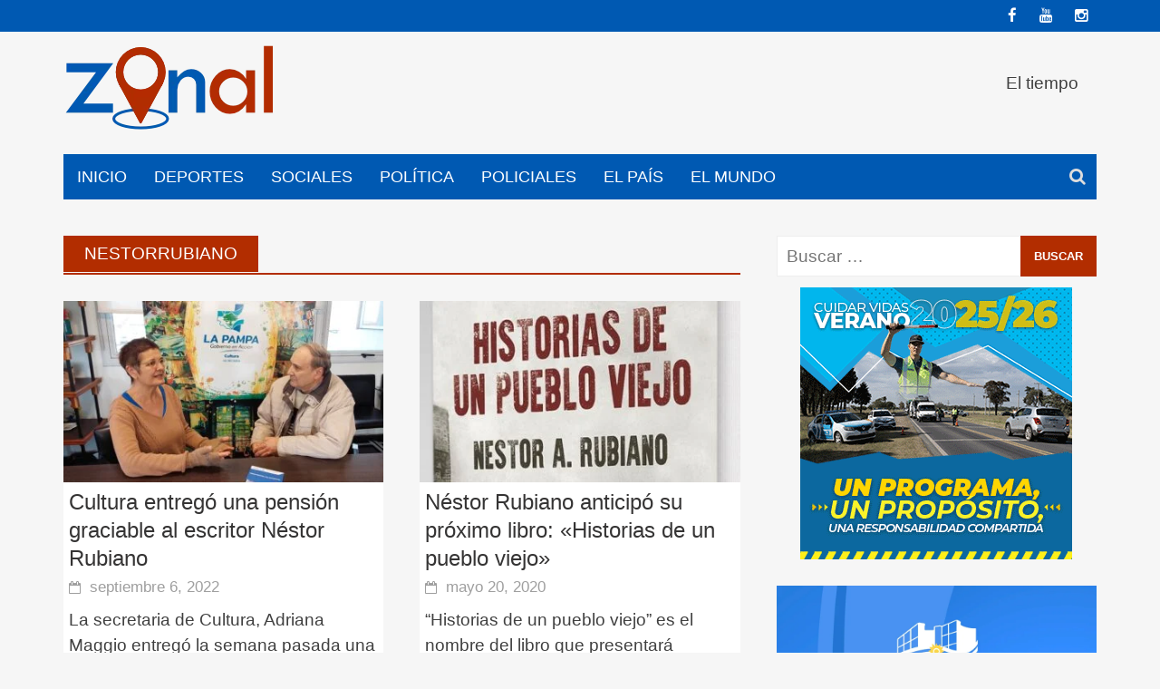

--- FILE ---
content_type: text/html; charset=UTF-8
request_url: https://www.cotizacion-dolar.com.ar/recursos-webmaster/promedios/cotizacion-argentina-300x150.php
body_size: 3212
content:
<!DOCTYPE html>
<html>

<head>
<meta charset="utf-8">
<TITLE>Cotización del Dólar, Euro, Real en Argentina - Herramienta  cotizacion-argentina-adaptable.php</TITLE>
<meta name="Title" CONTENT="Cotización del Dólar, Euro, Real en Argentina - Herramienta cotizacion-argentina-adaptable.php">
<meta name="Author" CONTENT="Claudio Benedetti">
<meta name="Distribution" CONTENT="Global">
<meta name="RATING" CONTENT="General">
<meta name="Description" CONTENT="Cotización actualizada del Dólar, Euro, Real y otras monedas del Mercosur y el Mundo en Argentina. Herramienta cotizacion-argentina-adaptable.php">
<meta name="Keywords" CONTENT="cotizacion dolar euro compra venta">
<meta name="Language" CONTENT="Spanish">
<meta http-equiv="Cache-Control" content="no-store" /> 
<meta http-equiv="cache-control" content="max-age=0" />
<meta http-equiv="cache-control" content="no-cache" />
<meta http-equiv="expires" content="0" />
<meta http-equiv="expires" content="Tue, 01 Jan 1980 1:00:00 GMT" />
<meta http-equiv="pragma" content="no-cache" />
<meta name="Robots" CONTENT="noindex,Follow">
<meta name="viewport" content="width=device-width, user-scalable=no, initial-scale=1.0, maximum-scale=1.0, minimum-scale=1.0">
<style type="text/css">
/* Sprite */

.sprite {
    background-image: url(https://www.cotizacion-dolar.com.ar/directorio/images4/imagenes-cotizacion-dolar.png);
    background-repeat: no-repeat;
    display: block;
	float: left;
}

.sprite-Argentinax24 {
    width: 24px;
    height: 24px;
    background-position: -5px -5px;
	margin-top: -4px;
}

.sprite-Argentinax32 {
    width: 32px;
    height: 32px;
    background-position: -39px -5px;
}

.sprite-Brazilx24 {
    width: 24px;
    height: 24px;
    background-position: -81px -5px;
	margin-top: -4px;
}

.sprite-Brazilx32 {
    width: 32px;
    height: 32px;
    background-position: -115px -5px;
}

.sprite-Chilex24 {
    width: 24px;
    height: 24px;
    background-position: -5px -47px;
	margin-top: -4px;
}

.sprite-Chilex32 {
    width: 32px;
    height: 32px;
    background-position: -39px -47px;
}

.sprite-European-Unionx24 {
    width: 24px;
    height: 24px;
    background-position: -81px -47px;
	margin-top: -4px;
}

.sprite-European-Unionx32 {
    width: 32px;
    height: 32px;
    background-position: -115px -47px;
}

.sprite-United-StatesUnited-Statesx32 {
    width: 32px;
    height: 32px;
    background-position: -5px -89px;
}

.sprite-United-Statesx24 {
    width: 24px;
    height: 24px;
    background-position: -47px -89px;
	margin-top: -4px;
}

.sprite-Uruguayx24 {
    width: 24px;
    height: 24px;
    background-position: -81px -89px;
	margin-top: -4px;
}

.sprite-Uruguayx32 {
    width: 32px;
    height: 32px;
    background-position: -115px -89px;
}

.sprite-arrow {
    width: 5px;
    height: 9px;
    background-position: -157px -5px;
}

.sprite-facebook {
    width: 57px;
    height: 57px;
    background-position: -172px -5px;
	margin-right: 15px;
}

.sprite-googleplus {
    width: 57px;
    height: 57px;
    background-position: -157px -72px;
	margin-right: 15px;
}

.sprite-plus-gray {
    width: 7px;
    height: 7px;
    background-position: -224px -72px;
}

.sprite-twitter {
    width: 57px;
    height: 57px;
    background-position: -5px -139px;
	margin-right: 15px;
}
body {	
	text-align: left;
	padding: 0px;	
	margin: 0px;	
	BACKGROUND: #E3E5DC;
	font-family: Arial, Helvetica, sans-serif; 
	font-size: 11px; 
	font-weight: 500;	
}
body, td {
		font-family: Arial; font-size: 12px; color: #343434
}
	a:link {color: #dddddd}
	a:visited {color: #596655}
	a:hover {color: #879483}
	hr {height: 1px; color: #DDDDDD; margin: 10px 0px}
.BUTTON {
	width: auto; background: #859970; color: #fff; font-weight: 600
}
#head {text-align: center;}
table.cotizacion_sitio {
	padding: 0px;	
	margin: 0px;
	width: 100%;
		min-width: 150px;
		max-width: 728px;
	height: 150px;
	BACKGROUND: #d2d2d2;
	border: 0;
}
.top_dolar {
	padding: 0px;	
	margin: 0px;
	width: 98%;	
}
td.dolar { 
	background: #E7E8E0;
	background-image: url(../images/fondo-herramienta-cotizacion-dolar-.jpg);
	background-repeat: no-repeat;
	background-position: 0px 0px;
	background-size: 100%;
	background-position: right top;
	border-bottom: 1px solid #BEBFBA;
	border: 0;
}
small.url_dolar {
	font-size: 7pt;
}
td.dolar_num {
	text-align: left;
	width: 25%;
	color: blue;
	font-weight: 800;
	border: 1px solid #B0B4A0;
	font-size: 12px;
	text-shadow: #D8D8D8 1px 1px 2px;
	background: #EAEAEA;
	opacity: 0.75;
	text-align: center;
	border-radius:5px; -moz-border-radius:5px;
	white-space: pre;
}
td.dolar_num_turista {
	width: 18%;
	color: blue;
	font-weight: 800;
	border: 1px solid #B0B4A0;
	font-size: 12.5px;
	color: #EAEAEA;
	/*	
	background: #036600;
	background: #027702;
	background: #545454;
	background: #0000FE;
	background: #3d6fbf;
	background: #4F0000;	
	background: #b10c10;
	*/
	background: #8c1013;	
	opacity: 0.85;
	text-align: center;
	vertical-align: midden;
	border-radius:5px; -moz-border-radius:5px;
	white-space: pre;
}
div.dolar_titulo {
	float: left;
	padding: 0;
}
div.dolar_fecha {
	vertical-align: middle;
	background: #fff;
	opacity: 0.75;
	font-weight: 800;
	font-size: 9pt;
	width: 100%;
	float: right;
	border: 1px solid #dadbd0;
	border-radius:5px; -moz-border-radius:5px;
	text-align: center;
}
div.dolar_fecha_chica {
	display: none;

}
b.dolar_titulo {

}
#logoimg {
	border: 0; width: 29px; height: 29px;
	border-radius:3px; -moz-border-radius:3px;
}
b.divisa_moneda {
	font-size: 13px;
	font-weight: 800;
	color: #686B59;
	text-shadow: #fff 1px 1px 1px;

}
a.dolar_titulo, a.dolar_titulo:link {
	color: #990000;
	font-weight: 800;
	text-decoration: none;
	margin-left: 5px;
	font-size: 15px;
	text-shadow: #7E7E7C 0px 0px 1px;
}
a.dolar_titulo:hover {
	color: #ED0000;
	text-shadow: #fff 0px 0px 2px;
}
table.cotizacion_dolar_int {
	/* border: 1px solid #5A5A5A; */
	border: 0;
	width: 100%;
	height: 106px;
}
div.dolar_compra {
	float: left;
	vertical-align: middle;
	height: 14px;
	line-height: 14px;
	width: 100%;
	text-align: center;
	color: #FFA500;
	background: #484848;
	opacity: 0.9;
	font-size: 10pt;
	border: 1px solid #484848;
	border-radius:5px; -moz-border-radius:7px;
}
div.dolar_venta {
	float: left;
	height: 14px;
	vertical-align: middle;
	line-height: 14px;
	text-align: center;
	width: 100%;
	color: orange;
	background: #484848;
	opacity: 0.9;
	font-size: 10pt;
	border: 1px solid #484848;
	border-radius:5px; -moz-border-radius:7px;
}
div.dolar_turista {
	float: left;
	height: 14px;
	vertical-align: middle;
	line-height: 14px;
	text-align: center;
	width: 100%;
	color: orange;
	background: #484848;
	opacity: 0.9;
	font-size: 10pt;
	font-family: "Open Sans Condensed, Bold Condensed", "Archivo Narrow Bold", "Bahnschrift Bold Condensed", "Open Sans Condensed, Bold Condensed";
	border: 1px solid #484848;
	border-radius:5px; -moz-border-radius:7px;
}
		td.dolar_fecha {
			display: none;
		}
a.boto { 
	font-family: sans-serif, Helvetica, Arial; 
	font-weight: 800; 
	text-decoration: none;
	color: #4F0000;
}
a.boto:link {
	padding-top: 0px;
	padding-bottom: 0px;
	text-decoration: none;
	color: #4F0000;
}
a.boto:active {
	text-decoration: none;
}
a.boto:visited {
	text-decoration: none;
	color: #4F0000;
}
*/
a.boto:hover {
	color: red;
}
	

@media all and (min-width: 500px) {
	td.dolar { 
		background-size: 80%;

	}
	@media all and (min-width: 800px) {
	td.dolar { 
		background-size: 60%;

	}
}
}

@media all and (max-width: 800px) {

	@media all and (max-width: 602px) {
		
	}
	@media all and (max-width: 319px) {
		a.dolar_titulo, a.dolar_titulo:link {
			margin-left: 5px;
			font-size: 14px;
		}
	}  
	@media all and (max-width: 319px) {
		a.dolar_titulo, a.dolar_titulo:link {
			margin-left: 2px;
			font-size: 12px;
		}
		#logoimg {
			border: 0; width: 29px; height: 29px;
		}
		b.divisa_moneda {
			font-size: 11px;
			font-weight: 800;
		}
		td.dolar_num {
			font-size: 12px;
		}
		td.dolar_num_turista {
			font-size: 12px;
		}

	}
	@media all and (max-width: 275px) { 
		b.divisa_moneda {
			font-size: 9px;
		}
	}
	@media all and (max-width: 260px) { 
		span.divisa_moneda {
			display: none;
		}
		td.divisa_moneda {
			text-align: center;
		}
		td.dolar_num {
			font-size: 10px;
		}
		td.dolar_num_turista {
			font-size: 10px;
		}
		div.dolar_fecha {
			height: 14px;
			vertical-align: middle;
			line-height: 16px;
			font-size: 9px;
		}

	}
	@media all and (max-width: 210px) {
		span.divisa_moneda {
			display: none;
		}
		a.dolar_titulo, a.dolar_titulo:link {
			margin-left: 1px;
			font-size: 10px;
			font-family: "Open Sans Condensed, Bold Condensed", "Archivo Narrow Bold", "Bahnschrift Bold Condensed", "Open Sans Condensed, Bold Condensed";
		}
		#logoimg {
			border: 0; width: 23px; height: 23px;
		}
		div.dolar_titulo {
			text-align: left;
		}
		td.dolar_num {
			font-size: 10px;
			font-weight: 800;
			font-family: "Open Sans Condensed, Bold Condensed", "Archivo Narrow Bold", "Bahnschrift Bold Condensed", "Open Sans Condensed, Bold Condensed";
		}
		td.dolar_num_turista {
			font-size: 10px;
			height; 15px;
			font-family: "Open Sans Condensed, Bold Condensed", "Archivo Narrow Bold", "Bahnschrift Bold Condensed", "Open Sans Condensed, Bold Condensed";
		}
		b.divisa_moneda {
			font-size: 8px;
			/* font-weight: 800; */
			color: #686B59;
			color: #222222;
			text-shadow: #fff 0 0 0;
			display: none;
		}
		.sprite {
			margin-top: 1px;
		}
		#head {text-align: left;}
		
		div.dolar_compra {
			/* font-weight: 800; */
			line-height: 13px;
			font-size: 8.5px;
		}
		div.dolar_venta {
			/* font-weight: 800; */
			line-height: 13px;
			font-size: 8.5px;
		}
		div.dolar_turista {
			font-weight: 800;
			font-size: 8.5px;
		}
		div.dolar_fecha {
			font-size: 7.5px;
			text-align: center;
			line-height: 15px;
		}
		.sprite-United-Statesx24 {
			width: 19px;
			height: 19px;
			background-position: -50px -92px;
		}
		.sprite-European-Unionx24 {
			width: 19px;
			height: 19px;
			  background-position: -83px -50px;
		}
		.sprite-Brazilx24 {
			width: 19px;
			height: 19px;
			background-position: -83px -7px;

		}
		div.dolar_fecha {
			height: 14px;
			vertical-align: middle;
			line-height: 16px;
			font-size: 8.5px;
			/* font-weight: 800; */
			font-family: "Open Sans Condensed, Bold Condensed", "Archivo Narrow Bold", "Bahnschrift Bold Condensed", "Open Sans Condensed, Bold Condensed";
		}
	} 
	@media all and (max-width: 176px) {
		div.dolar_fecha {
			display: none;
		}
		td.dolar_num {
			font-size: 10px;
		}
		div.dolar_fecha_chica {
			display: block;
			height: 14px;
			text-align: center;
			line-height: 15px;
			background: #fff;
			opacity: 0.75;
			width: 100%;
			/* float: right; */
			border: 1px solid #dadbd0;
			border-radius:5px; -moz-border-radius:5px;
			font-size: 8px;	
			font-family: "Open Sans Condensed, Bold Condensed", "Archivo Narrow Bold", "Bahnschrift Bold Condensed", "Open Sans Condensed, Bold Condensed";		
			font-weight: 800; 
		}
		a.dolar_titulo, a.dolar_titulo:link {
			margin-left: 1px;
			font-size: 9.5px;
		}
		#logoimg {
			border: 0; width: 22px; height: 22px;
		}
	} 	
}
</style>

<!-- Global site tag (gtag.js) - Google Analytics -->
<script async src="https://www.googletagmanager.com/gtag/js?id=UA-1123269-23"></script>
<script>
  window.dataLayer = window.dataLayer || [];
  function gtag(){dataLayer.push(arguments);}
  gtag('js', new Date());

  gtag('config', 'UA-1123269-23');
</script>

<!-- Global site tag (gtag.js) - Google Analytics -->
<script async src="https://www.googletagmanager.com/gtag/js?id=G-574RFE6B4W"></script>
<script>
  window.dataLayer = window.dataLayer || [];
  function gtag(){dataLayer.push(arguments);}
  gtag('js', new Date());

  gtag('config', 'G-574RFE6B4W');
</script>

</head>

<body oncontextmenu="return false" onkeydown="return false">

<div>
  <table class="cotizacion_sitio">
    <tr>
      <td valign="midden" class="dolar">
<div>
<div id="head">
<table class="top_dolar"><tr><td class="top_dolar">
<div class="dolar_titulo"><a class="dolar_titulo" href="https://www.cotizacion-dolar.com.ar" target="_top" title="Cotizaci&oacute;n actualizada del d&oacute;lar, euro, real, peso uruguayo, peso chileno en Argentina">
<img id="logoimg" src="https://www.cotizacion-dolar.com.ar/recursos-webmaster/images/logo-herramienta.png" alt="COTIZACION DOLAR ARGENTINA">
&nbsp;<b class="dolar_titulo">CotizacionDolar.com.ar</b></a></div>

</td></tr></table>
</div>
<div>
<table class="cotizacion_dolar_int"><tr>

<td valign="midden" class="dolar_fecha" colspan="4"> <div class="dolar_fecha_2">28/01/26</div></td>
</tr><tr>

<td valign="midden" class="divisa_moneda"><div class="dolar_fecha">28/01/26</div><div class="dolar_fecha_chica">28/01</div></td>
<td valign="midden"><div class="dolar_compra">compra</div> </td>
<td valign="midden"><div class="dolar_venta">venta</div></td>
<td valign="midden"><div class="dolar_turista">+60%</div></td>
</tr><tr>


<td valign="midden" class="divisa_moneda"><i class="sprite sprite-United-Statesx24"></i><span class="divisa_moneda">&nbsp;<b class="divisa_moneda">Dólar</b></span></td>
<td valign="midden" class="dolar_num">$ 1415.32</td>
<td valign="midden" class="dolar_num">$ 1471.37</td>
<td class="dolar_num_turista">$ 2354.19 </td>
</tr><tr>

<td valign="midden" class="divisa_moneda"><i class="sprite sprite-European-Unionx24"></i><span class="divisa_moneda">&nbsp;<b class="divisa_moneda">Euro</b></span></td>
<td valign="midden" class="dolar_num">$ 1663.57</td>
<td valign="midden" class="dolar_num">$ 1777.70</td>
<td valign="midden" class="dolar_num_turista">$ 2844.32</td>
</tr><tr>

<td valign="midden" class="divisa_moneda"><i class="sprite sprite-Brazilx24"></i><span class="divisa_moneda">&nbsp;<b class="divisa_moneda">Real</b></span></td>
<td valign="midden" class="dolar_num">$ 262.56</td>
<td valign="midden" class="dolar_num">$ 300.37</td>
<td valign="midden" class="dolar_num_turista">$ 480.59</td>
</tr><tr>


</tr>
</table>
</div>
</div>
</td>
    </tr>
  </table>
</div>

</body>
</html>
